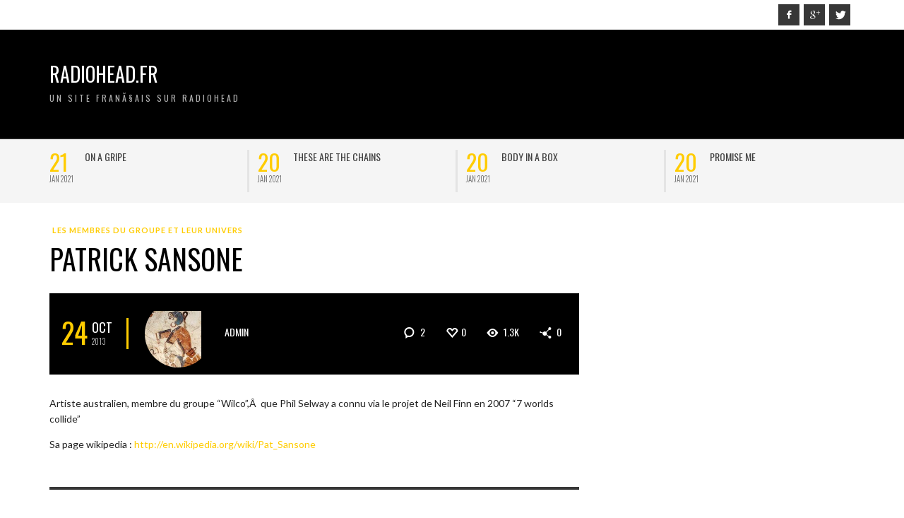

--- FILE ---
content_type: text/html; charset=UTF-8
request_url: http://www.radiohead.fr/patrick-sansone/
body_size: 9866
content:
<!DOCTYPE html>
<html class="no-js"  lang="fr-FR">
	<head>
		<meta charset="UTF-8">

		<title itemprop="name">Patrick Sansone | Radiohead.Fr</title>
		
		                        <script>
                            /* You can add more configuration options to webfontloader by previously defining the WebFontConfig with your options */
                            if ( typeof WebFontConfig === "undefined" ) {
                                WebFontConfig = new Object();
                            }
                            WebFontConfig['google'] = {families: ['Oswald:300,400,700', 'Lato:100,300,400,700,900,100italic,300italic,400italic,700italic,900italic']};

                            (function() {
                                var wf = document.createElement( 'script' );
                                wf.src = 'https://ajax.googleapis.com/ajax/libs/webfont/1.5.3/webfont.js';
                                wf.type = 'text/javascript';
                                wf.async = 'true';
                                var s = document.getElementsByTagName( 'script' )[0];
                                s.parentNode.insertBefore( wf, s );
                            })();
                        </script>
                        <link rel='dns-prefetch' href='//s.w.org' />
<link rel="alternate" type="application/rss+xml" title="Radiohead.Fr &raquo; Flux" href="http://www.radiohead.fr/feed/" />
<link rel="alternate" type="application/rss+xml" title="Radiohead.Fr &raquo; Flux des commentaires" href="http://www.radiohead.fr/comments/feed/" />
<link rel="alternate" type="application/rss+xml" title="Radiohead.Fr &raquo; Patrick Sansone Flux des commentaires" href="http://www.radiohead.fr/patrick-sansone/feed/" />
		<script type="text/javascript">
			window._wpemojiSettings = {"baseUrl":"https:\/\/s.w.org\/images\/core\/emoji\/13.0.1\/72x72\/","ext":".png","svgUrl":"https:\/\/s.w.org\/images\/core\/emoji\/13.0.1\/svg\/","svgExt":".svg","source":{"concatemoji":"http:\/\/www.radiohead.fr\/wp-includes\/js\/wp-emoji-release.min.js?ver=5.6.16"}};
			!function(e,a,t){var n,r,o,i=a.createElement("canvas"),p=i.getContext&&i.getContext("2d");function s(e,t){var a=String.fromCharCode;p.clearRect(0,0,i.width,i.height),p.fillText(a.apply(this,e),0,0);e=i.toDataURL();return p.clearRect(0,0,i.width,i.height),p.fillText(a.apply(this,t),0,0),e===i.toDataURL()}function c(e){var t=a.createElement("script");t.src=e,t.defer=t.type="text/javascript",a.getElementsByTagName("head")[0].appendChild(t)}for(o=Array("flag","emoji"),t.supports={everything:!0,everythingExceptFlag:!0},r=0;r<o.length;r++)t.supports[o[r]]=function(e){if(!p||!p.fillText)return!1;switch(p.textBaseline="top",p.font="600 32px Arial",e){case"flag":return s([127987,65039,8205,9895,65039],[127987,65039,8203,9895,65039])?!1:!s([55356,56826,55356,56819],[55356,56826,8203,55356,56819])&&!s([55356,57332,56128,56423,56128,56418,56128,56421,56128,56430,56128,56423,56128,56447],[55356,57332,8203,56128,56423,8203,56128,56418,8203,56128,56421,8203,56128,56430,8203,56128,56423,8203,56128,56447]);case"emoji":return!s([55357,56424,8205,55356,57212],[55357,56424,8203,55356,57212])}return!1}(o[r]),t.supports.everything=t.supports.everything&&t.supports[o[r]],"flag"!==o[r]&&(t.supports.everythingExceptFlag=t.supports.everythingExceptFlag&&t.supports[o[r]]);t.supports.everythingExceptFlag=t.supports.everythingExceptFlag&&!t.supports.flag,t.DOMReady=!1,t.readyCallback=function(){t.DOMReady=!0},t.supports.everything||(n=function(){t.readyCallback()},a.addEventListener?(a.addEventListener("DOMContentLoaded",n,!1),e.addEventListener("load",n,!1)):(e.attachEvent("onload",n),a.attachEvent("onreadystatechange",function(){"complete"===a.readyState&&t.readyCallback()})),(n=t.source||{}).concatemoji?c(n.concatemoji):n.wpemoji&&n.twemoji&&(c(n.twemoji),c(n.wpemoji)))}(window,document,window._wpemojiSettings);
		</script>
		<style type="text/css">
img.wp-smiley,
img.emoji {
	display: inline !important;
	border: none !important;
	box-shadow: none !important;
	height: 1em !important;
	width: 1em !important;
	margin: 0 .07em !important;
	vertical-align: -0.1em !important;
	background: none !important;
	padding: 0 !important;
}
</style>
	<link rel='stylesheet' id='wp-block-library-css'  href='http://www.radiohead.fr/wp-includes/css/dist/block-library/style.min.css?ver=5.6.16' type='text/css' media='all' />
<link rel='stylesheet' id='vwcss-mmenu-css'  href='http://www.radiohead.fr/wp-content/themes/blackmag/js/jquery-mmenu/css/jquery.mmenu.custom.css?ver=1.6.11' type='text/css' media='all' />
<link rel='stylesheet' id='vwcss-icon-iconic-css'  href='http://www.radiohead.fr/wp-content/themes/blackmag/components/font-icons/iconic/css/iconic.css?ver=1.6.11' type='text/css' media='all' />
<link rel='stylesheet' id='vwcss-icon-social-css'  href='http://www.radiohead.fr/wp-content/themes/blackmag/components/font-icons/social-icons/css/zocial.css?ver=1.6.11' type='text/css' media='all' />
<link rel='stylesheet' id='vwcss-animate-css'  href='http://www.radiohead.fr/wp-content/themes/blackmag/css/animate.css?ver=1.6.11' type='text/css' media='all' />
<link rel='stylesheet' id='vwcss-bootstrap-css'  href='http://www.radiohead.fr/wp-content/themes/blackmag/css/bootstrap.css?ver=1.6.11' type='text/css' media='all' />
<link rel='stylesheet' id='vwcss-flexslider-css'  href='http://www.radiohead.fr/wp-content/themes/blackmag/js/flex-slider/flexslider-custom.css?ver=1.6.11' type='text/css' media='all' />
<link rel='stylesheet' id='vwcss-theme-css'  href='http://www.radiohead.fr/wp-content/themes/blackmag/style.css?ver=1.6.11' type='text/css' media='all' />
<script type='text/javascript' src='http://www.radiohead.fr/wp-includes/js/jquery/jquery.min.js?ver=3.5.1' id='jquery-core-js'></script>
<script type='text/javascript' src='http://www.radiohead.fr/wp-includes/js/jquery/jquery-migrate.min.js?ver=3.3.2' id='jquery-migrate-js'></script>
<script type='text/javascript' id='vwjs-post-views-js-extra'>
/* <![CDATA[ */
var vw_post_views = {"ajaxurl":"http:\/\/www.radiohead.fr\/wp-admin\/admin-ajax.php","post_id":"33858"};
/* ]]> */
</script>
<script type='text/javascript' src='http://www.radiohead.fr/wp-content/themes/blackmag/inc/post-views/post-views-ajax.js?ver=5.6.16' id='vwjs-post-views-js'></script>
<link rel="https://api.w.org/" href="http://www.radiohead.fr/wp-json/" /><link rel="alternate" type="application/json" href="http://www.radiohead.fr/wp-json/wp/v2/posts/33858" /><link rel="EditURI" type="application/rsd+xml" title="RSD" href="http://www.radiohead.fr/xmlrpc.php?rsd" />
<link rel="wlwmanifest" type="application/wlwmanifest+xml" href="http://www.radiohead.fr/wp-includes/wlwmanifest.xml" /> 
<meta name="generator" content="WordPress 5.6.16" />
<link rel="canonical" href="http://www.radiohead.fr/patrick-sansone/" />
<link rel='shortlink' href='http://www.radiohead.fr/?p=33858' />
<link rel="alternate" type="application/json+oembed" href="http://www.radiohead.fr/wp-json/oembed/1.0/embed?url=http%3A%2F%2Fwww.radiohead.fr%2Fpatrick-sansone%2F" />
<link rel="alternate" type="text/xml+oembed" href="http://www.radiohead.fr/wp-json/oembed/1.0/embed?url=http%3A%2F%2Fwww.radiohead.fr%2Fpatrick-sansone%2F&#038;format=xml" />
<link rel="profile" href="http://gmpg.org/xfn/11">

<link rel="pingback" href="http://www.radiohead.fr/xmlrpc.php">

<meta name="description" content="Un site franÃ§ais sur Radiohead">

<link href="//www.google-analytics.com" rel="dns-prefetch">

<meta name="viewport" content="width=device-width,initial-scale=1.0,user-scalable=yes">

		




<!-- HTML5 shim and Respond.js IE8 support of HTML5 elements and media queries -->
<!--[if lt IE 9]>
	<script src="//cdnjs.cloudflare.com/ajax/libs/html5shiv/3.7/html5shiv.min.js"></script>
	<script src="//cdnjs.cloudflare.com/ajax/libs/respond.js/1.4.2/respond.min.js"></script>
<![endif]-->		<!-- Facebook integration -->

		<meta property="og:site_name" content="Radiohead.Fr">

					<meta property="og:title" content="Patrick Sansone">
			<meta property="og:description" content="Artiste australien, membre du groupe &#8220;Wilco&#8221;,Â  que Phil Selway a connu via le projet de Neil Finn en 2007 &#8220;7 worlds collide&#8221; Sa page wikipedia : http://en.wikipedia.org/wiki/Pat_Sansone">
			<meta property="og:url" content="http://www.radiohead.fr/patrick-sansone/"/>
						
		
		<!-- /Facebook integration -->
		<style type="text/css">.recentcomments a{display:inline !important;padding:0 !important;margin:0 !important;}</style>		<style id="vw-custom-font" type="text/css">
						
					</style>
			<style type="text/css">
		a, a:hover,
		.vw-page-title-box .vw-label,
		.vw-post-categories a,
		.vw-page-subtitle,
		.vw-review-summary-bar .vw-review-score,
		.vw-review-total-score,
		.vw-breaking-news-date,
		.vw-date-box-date,
		.vw-post-style-classic .vw-post-box-title a:hover,
		.vw-post-likes-count.vw-post-liked .vw-icon,
		.vw-menu-location-bottom .main-menu-link:hover,
		.vw-accordion-header.ui-accordion-header-active span,
		.vw-accordion .ui-state-hover span,
		.vw-404-text,
		em, .entry-title em, .widget-title em, .vw-related-posts-title em, .vw-post-comments-title em, .vw-page-title em, .vw-post-box-layout-title em, .vwspc-section-title em {
			color: #ffcc00;
		}

		.vw-site-social-profile-icon:hover,
		/*.vw-post-categories a,*/
		.vw-breaking-news-label,
		.vw-post-navigation-previous:hover,
		.vw-post-navigation-next:hover,
		.vw-author-socials a:hover,
		.vw-post-style-box:hover,
		.vw-review-summary-bar .vw-review-score-bar,
		.vw-review-total-score, .vw-review-item-score.vw-review-score-percentage,
		.vw-post-style-classic a.vw-post-box-read-more:hover,
		.vw-post-box:hover .vw-post-format-icon,
		.vw-gallery-direction-button:hover,
		.vw-post-meta-icons a:hover,
		.widget_tag_cloud .tagcloud a:hover,
		.vw-page-navigation-pagination .page-numbers:hover,
		.vw-page-navigation-pagination .page-numbers.current,
		#wp-calendar tbody td:hover,
		.widget_vw_widget_categories .vw-widget-category-title:hover .vw-widget-category-post-count,
		.vwspc-section-full-page-link:hover .vw-button,
		.vw-post-tabed-tab.ui-state-active,
		.vw-page-links > .vw-page-link, .vw-page-links .vw-page-link:hover,
		.vw-tag-links a:hover {
			background-color: #ffcc00;
		}

		.vw-post-style-small-comment .vw-comment-meta,
		.vw-about-author-section .vw-author-name,
		.vw-post-meta-large .vw-date-box,
		#wp-calendar caption,
		.wp-caption p.wp-caption-text,
		.vw-widget-feedburner-text,
		.vw-login-title,
		.widget_search label,
		.widget_vw_widget_author .vw-widget-author-title,
		.vw-quote {
			border-color: #ffcc00;
		}

		.vw-menu-location-top.sf-arrows .main-menu-link.sf-with-ul:after {
			border-top-color: #000000;
		}
		.vw-menu-location-top.sf-arrows .sub-menu-link.sf-with-ul:after {
			border-left-color: #000000;
		}

		.sf-arrows > li > .sf-with-ul:focus:after, .sf-arrows > li:hover > .sf-with-ul:after, .sf-arrows > .sfHover > .sf-with-ul:after {
			border-top-color: #ffcc00 !important;
		}

		.vw-menu-location-top a.main-menu-link {
			color: #000000;
		}

		
		.vw-menu-location-top .main-menu-item:hover .main-menu-link {
			color: #888888;
		}

		/* Body font */
		.vw-header-font-family,
		.vw-copyright {
			font-family: Oswald;
		}

		.vw-breaking-news-link {
			font-family: Lato;
		}

		.vw-page-title-wrapper-top.vw-has-background .vw-page-title-wrapper-inner {
			padding-top: 150px;
		}

		.vw-sticky-wrapper.is-sticky .vw-menu-main-wrapper.vw-sticky {
			background-color: rgba(0,0,0,0.8);
		}

		.vw-menu-main-wrapper {
			border-color: rgba(255,255,255,0.21);
		}

		/* Custom Styles */
			</style>
	<style type="text/css" title="dynamic-css" class="options-output">h1, h2, h3, h4, h5, h6, .vw-header-font,blockquote, .vw-post-box.vw-post-format-link a,.vw-social-counter-count,.vw-menu-location-top .menu-link,.vw-menu-location-bottom .main-menu-link,.vw-page-navigation-pagination .page-numbers,#wp-calendar caption,input[type=button],input[type=submit],button,.vw-button,.vw-accordion-header-text,.vw-tab-title{font-family:Oswald;text-transform:uppercase;font-weight:normal;font-style:400;color:#000;opacity: 1;visibility: visible;-webkit-transition: opacity 0.24s ease-in-out;-moz-transition: opacity 0.24s ease-in-out;transition: opacity 0.24s ease-in-out;}.wf-loading h1, h2, h3, h4, h5, h6, .vw-header-font,.wf-loading blockquote, .vw-post-box.vw-post-format-link a,.wf-loading .vw-social-counter-count,.wf-loading .vw-menu-location-top .menu-link,.wf-loading .vw-menu-location-bottom .main-menu-link,.wf-loading .vw-page-navigation-pagination .page-numbers,.wf-loading #wp-calendar caption,.wf-loading input[type=button],.wf-loading input[type=submit],.wf-loading button,.wf-loading .vw-button,.wf-loading .vw-accordion-header-text,.wf-loading .vw-tab-title,{opacity: 0;}.ie.wf-loading h1, h2, h3, h4, h5, h6, .vw-header-font,.ie.wf-loading blockquote, .vw-post-box.vw-post-format-link a,.ie.wf-loading .vw-social-counter-count,.ie.wf-loading .vw-menu-location-top .menu-link,.ie.wf-loading .vw-menu-location-bottom .main-menu-link,.ie.wf-loading .vw-page-navigation-pagination .page-numbers,.ie.wf-loading #wp-calendar caption,.ie.wf-loading input[type=button],.ie.wf-loading input[type=submit],.ie.wf-loading button,.ie.wf-loading .vw-button,.ie.wf-loading .vw-accordion-header-text,.ie.wf-loading .vw-tab-title,{visibility: hidden;}.vw-menu-location-main .main-menu-link{font-family:Oswald;letter-spacing:2px;font-weight:normal;font-style:400;color:#fff;font-size:16px;opacity: 1;visibility: visible;-webkit-transition: opacity 0.24s ease-in-out;-moz-transition: opacity 0.24s ease-in-out;transition: opacity 0.24s ease-in-out;}.wf-loading .vw-menu-location-main .main-menu-link,{opacity: 0;}.ie.wf-loading .vw-menu-location-main .main-menu-link,{visibility: hidden;}body,cite{font-family:Lato;font-weight:normal;font-style:400;color:#222222;font-size:14px;opacity: 1;visibility: visible;-webkit-transition: opacity 0.24s ease-in-out;-moz-transition: opacity 0.24s ease-in-out;transition: opacity 0.24s ease-in-out;}.wf-loading body,.wf-loading cite,{opacity: 0;}.ie.wf-loading body,.ie.wf-loading cite,{visibility: hidden;}.vw-logo-link{margin-top:0px;margin-bottom:0px;margin-left:0px;margin-right:0px;}.vw-menu-additional-logo img{margin-top:15px;margin-bottom:0px;margin-left:15px;margin-right:0px;}.vw-site-wrapper,.vw-page-navigation-pagination{background-color:#ffffff;}.vw-breaking-news-bar{background:#f5f5f5;}.vw-breaking-news-list .vw-breaking-news-link,.vw-breaking-news-list .vw-breaking-news-month{color:#424242;}.vw-top-bar{background:#ffffff;}.vw-menu-location-top .sub-menu,.vw-menu-location-top .main-menu-item:hover .main-menu-link{background:#ffffff;}.vw-menu-location-top .sub-menu-link{color:#111111;}.vw-menu-location-top .sub-menu-link:hover{color:#888888;}.vw-menu-location-top .sub-menu-link:hover{background:#f5f5f5;}.vw-menu-main-wrapper{background:rgba(0,0,0,0.5);}.vw-menu-location-main .main-menu-item{color:#ffffff;}.vw-menu-location-main .main-menu-item:hover{color:#111111;}.vw-menu-location-main .sub-menu,.vw-menu-location-main .main-menu-item:hover .main-menu-link{background:#ffffff;}.vw-menu-location-main .sub-menu-link{color:#111111;}.vw-menu-location-main .sub-menu-link:hover{color:#888888;}.vw-menu-location-main .sub-menu-link:hover{background:#f5f5f5;}.vw-footer-sidebars{background-color:#000000;}.vw-footer-sidebars h1,.vw-footer-sidebars h2,.vw-footer-sidebars h3,.vw-footer-sidebars h4,.vw-footer-sidebars h5,.vw-footer-sidebars h6,.vw-footer-sidebars .widget-title,.vw-footer-sidebars .vw-widget-category-title{color:#ffffff;}.vw-footer-sidebars{color:#b4b4b4;}.vw-bottom-bar{background:#000000;}.vw-bottom-bar,.vw-bottom-bar .menu-link{color:#b4b4b4;}</style>
	</head>
	<body id="site-top" class="post-template-default single single-post postid-33858 single-format-standard vw-site-layout-full-width vw-post-layout-classic vw-js-enable-ajax-pagination">

		<div class="vw-site-wrapper">

			<div class="vw-top-bar">
	<div class="container">
		<div class="row">
			<div class="col-sm-12">
				<div class="vw-top-bar-left">
					<nav class="vw-menu-top-wrapper">
</nav>				</div>
				<div class="vw-top-bar-right">
					<span class="vw-site-social-profile"><a class="vw-site-social-profile-icon vw-site-social-facebook" href="https://facebook.com" title="Facebook"><i class="icon-social-facebook"></i></a><a class="vw-site-social-profile-icon vw-site-social-googleplus" href="https://plus.google.com" title="Google+"><i class="icon-social-gplus"></i></a><a class="vw-site-social-profile-icon vw-site-social-twitter" href="https://twitter.com" title="Twitter"><i class="icon-social-twitter"></i></a></span>				</div>
			</div>
		</div>
	</div>
</div>
			<header class="vw-site-header vw-site-header-style-left-logo clearfix">
	<div class="container">
		<div class="row">
			<div class="col-sm-12">
				<div class="vw-site-header-inner">
					<div class="vw-logo-wrapper">
	
	<a class="vw-logo-link" href="http://www.radiohead.fr">
				
		<!-- Site Logo -->
		
			<h1 class="vw-site-title">Radiohead.Fr</h1>

							<h2 class="vw-site-tagline">Un site franÃ§ais sur Radiohead</h2>
						
			</a>

</div>
					<div class="vw-mobile-nav-button-wrapper">
						<span class="vw-mobile-nav-button">
							<span class="vw-hamburger-icon"><span></span></span>
						</span>
					</div>
				
									</div>
			</div>
		</div>
	</div>

	<nav id="vw-menu-main" class="vw-menu-main-wrapper">
	<div class="container">
		<div class="row">
			<div class="col-sm-12">
				

	<div class=" vw-menu-main-inner">

					
	</div>
			</div>
		</div>
	</div>
</nav>	
	<nav class="vw-menu-mobile-wrapper">

	
</nav></header>
			
<div class="vw-breaking-news-bar">
	<div class="container">
		<div class="row">
			<div class="col-sm-12">
				<div class="vw-breaking-news invisible">
					<ul class="vw-breaking-news-list">

						
						
							<li>
								<span class="vw-breaking-news-post-date vw-header-font">
									<span class="vw-breaking-news-date">21</span>
									<span class="vw-breaking-news-month">Jan 2021</span>
								</span>
								<a class="vw-breaking-news-link vw-header-font" href="http://www.radiohead.fr/on-a-gripe/" rel="bookmark">On a Gripe</a>							</li>

						
							<li>
								<span class="vw-breaking-news-post-date vw-header-font">
									<span class="vw-breaking-news-date">20</span>
									<span class="vw-breaking-news-month">Jan 2021</span>
								</span>
								<a class="vw-breaking-news-link vw-header-font" href="http://www.radiohead.fr/these-are-the-chains/" rel="bookmark">These are the chains</a>							</li>

						
							<li>
								<span class="vw-breaking-news-post-date vw-header-font">
									<span class="vw-breaking-news-date">20</span>
									<span class="vw-breaking-news-month">Jan 2021</span>
								</span>
								<a class="vw-breaking-news-link vw-header-font" href="http://www.radiohead.fr/body-in-a-box/" rel="bookmark">Body in a box</a>							</li>

						
							<li>
								<span class="vw-breaking-news-post-date vw-header-font">
									<span class="vw-breaking-news-date">20</span>
									<span class="vw-breaking-news-month">Jan 2021</span>
								</span>
								<a class="vw-breaking-news-link vw-header-font" href="http://www.radiohead.fr/promise-me/" rel="bookmark">Promise Me</a>							</li>

						
							<li>
								<span class="vw-breaking-news-post-date vw-header-font">
									<span class="vw-breaking-news-date">20</span>
									<span class="vw-breaking-news-month">Jan 2021</span>
								</span>
								<a class="vw-breaking-news-link vw-header-font" href="http://www.radiohead.fr/gripe/" rel="bookmark">GRIPE</a>							</li>

						
							<li>
								<span class="vw-breaking-news-post-date vw-header-font">
									<span class="vw-breaking-news-date">11</span>
									<span class="vw-breaking-news-month">Nov 2020</span>
								</span>
								<a class="vw-breaking-news-link vw-header-font" href="http://www.radiohead.fr/le-vingt-juin-deux-mille-vingt-et-un-thom-yorke-tomorrows-modern-boxes/" rel="bookmark">Le vingt juin deux mille vingt et un, THOM YORKE TOMORROW&#8217;S MODERN BOXES</a>							</li>

						
							<li>
								<span class="vw-breaking-news-post-date vw-header-font">
									<span class="vw-breaking-news-date">02</span>
									<span class="vw-breaking-news-month">Mai 2020</span>
								</span>
								<a class="vw-breaking-news-link vw-header-font" href="http://www.radiohead.fr/jonny-poste-une-postcard-et-une-interview-deob/" rel="bookmark">Jonny poste une Postcard&#8230;et une interview d&#8217;EOB</a>							</li>

						
							<li>
								<span class="vw-breaking-news-post-date vw-header-font">
									<span class="vw-breaking-news-date">30</span>
									<span class="vw-breaking-news-month">Avr 2020</span>
								</span>
								<a class="vw-breaking-news-link vw-header-font" href="http://www.radiohead.fr/plasticine-figures/" rel="bookmark">Plasticine figures</a>							</li>

						
					</ul>
				</div>
			</div>
		</div>
	</div>
</div>


			

<div class="vw-page-wrapper clearfix vw-sidebar-position-right">
	<div class="container">
		<div class="row">

			<div class="vw-page-content" role="main" itemprop="articleBody">

				
					
											<article class="post-33858 post type-post status-publish format-standard hentry category-les-membres-du-groupe-et-leur-univers">

							<div class="vw-post-categories"><a class=" vw-category-link vw-cat-id-1" href="http://www.radiohead.fr/category/les-membres-du-groupe-et-leur-univers/" title="View all posts in les membres du groupe et leur univers" rel="category">les membres du groupe et leur univers</a></div>							
							<h1 class="entry-title">Patrick Sansone</h1>
														<span class="author vcard hidden"><span class="fn">admin</span></span>
							<span class="updated hidden">2013-10-24</span>
							
									<div class="vw-post-meta-wrapper vw-post-meta-large">
			<div class="vw-post-meta">

						<span class="vw-date-box vw-header-font ">
			<span class="vw-date-box-date">24</span>
			<span class="vw-date-box-month">
				<span>Oct</span>
				<span>2013</span>
			</span>
		</span>
		
									<a class="vw-author-avatar" href="http://www.radiohead.fr/author/android/" title="View all posts by admin"><img src="http://www.radiohead.fr/wp-content/uploads/2017/06/profile_photo-49-150x150.jpg" width="80" height="80" alt="admin" class="avatar avatar-80 wp-user-avatar wp-user-avatar-80 alignnone photo" /></a>					<a class="author-name author vw-header-font" href="http://www.radiohead.fr/author/android/" title="View all posts by admin" rel="author">admin</a>
				
			</div>

			<div class="vw-post-meta-icons">

								<a class="vw-post-meta-icon vw-post-comment-count vw-header-font" href="#comment">
					<i class="vw-icon icon-iconic-comment-alt2"></i> 2				</a>
				
				<a href="#" class="vw-post-meta-icon vw-post-likes-count " id="vw-post-likes-id-33858" data-post-id="33858" title="I like this"><i class="vw-icon icon-iconic-heart-empty"></i><span class="vw-post-likes-number vw-header-font">0</span></a>
				<span class="vw-post-meta-icon vw-post-view-count vw-post-views-id-33858" data-post-id="33858"> <i class="vw-icon icon-iconic-eye"></i> <span class="vw-post-view-number vw-header-font">1.3k</span></span>
						<a class="vw-post-share-count vw-post-meta-icon" href="#vw-post-shares-dialog">
			<i class="vw-icon icon-iconic-share"></i> <span class="vw-header-font vw-post-share-number">0</span>
		</a>
		
			</div>
		</div>
		
							
														

							<div class="vw-post-content clearfix"><p>Artiste australien, membre du groupe &#8220;Wilco&#8221;,Â  que Phil Selway a connu via le projet de Neil Finn en 2007 &#8220;7 worlds collide&#8221;</p>
<p>Sa page wikipedia : <a href="http://en.wikipedia.org/wiki/Pat_Sansone">http://en.wikipedia.org/wiki/Pat_Sansone</a></p>
</div>
							
							

					
 
							
							
							
							
							
							

							
							
						</article><!-- #post-## -->

					
					
					<div class="vw-post-navigation vw-post-navigation-style-default clearfix">
			<a class="vw-post-navigation-previous" href="http://www.radiohead.fr/don-mcglashan/">
		<img width="60" height="60" src="http://www.radiohead.fr/wp-content/uploads/2014/10/1024px-Don_McGlashan_Kings_Arms_Tavern_2007-60x60.jpg" class="attachment-vw_small_squared_thumbnail size-vw_small_squared_thumbnail wp-post-image" alt="" loading="lazy" srcset="http://www.radiohead.fr/wp-content/uploads/2014/10/1024px-Don_McGlashan_Kings_Arms_Tavern_2007-60x60.jpg 60w, http://www.radiohead.fr/wp-content/uploads/2014/10/1024px-Don_McGlashan_Kings_Arms_Tavern_2007-150x150.jpg 150w, http://www.radiohead.fr/wp-content/uploads/2014/10/1024px-Don_McGlashan_Kings_Arms_Tavern_2007-200x200.jpg 200w" sizes="(max-width: 60px) 100vw, 60px" />
		<div class="vw-post-navigation-content">
			<span class="vw-post-navigation-label">Previous post</span>
			<h4 class="vw-post-navigation-title">
				Don McGlashan			</h4>
		</div>
	</a>
		
			<a class="vw-post-navigation-next" href="http://www.radiohead.fr/sam-sharp/">
		
		<div class="vw-post-navigation-content">
			<span class="vw-post-navigation-label">Next post</span>
			<h4 class="vw-post-navigation-title">
				Sam Sharp			</h4>
		</div>
	</a>
	</div><div class="vw-about-author-section vcard author clearfix">

	<a class="vw-author-avatar" href="http://www.radiohead.fr/author/android/" title="View all posts by admin"><img src="http://www.radiohead.fr/wp-content/uploads/2017/06/profile_photo-49-300x300.jpg" width="300" height="300" alt="admin" class="avatar avatar-300 wp-user-avatar wp-user-avatar-300 alignnone photo" /></a>
	<div class="vw-about-author">
		<h3 class="vw-author-name fn">admin</h3>
		<p class="vw-author-bio note">Amatrice du groupe, surtout en concert. Travaille sur ce site depuis 10 ans.</p>

		<div class="vw-author-socials">
					</div>
	</div>
	<div class="clearfix"></div>
</div><div class="vw-related-posts vw-related-posts-style-default">
	<h3 class="vw-related-posts-title vw-right-topic-line">You Might Also Like</h3>

	<div class="vw-post-loop vw-post-loop-box-grid-2-col">	
	<div class="row">
		<div class="col-sm-12">
			<div class="vw-block-grid vw-block-grid-xs-1 vw-block-grid-sm-2">

							<div class="vw-block-grid-item">
					<div class="vw-post-box vw-post-style-box vw-post-format-standard">
	<a class="vw-post-box-thumbnail" href="http://www.radiohead.fr/les-reves-de-thom/" rel="bookmark">
		
		
		<h3 class="vw-post-box-title">
			Les rÃªves de Thom		</h3>
	</a>

	<div class="vw-post-box-inner">
		<div class="vw-post-box-footer vw-header-font">

			<div class="vw-post-date"><i class="vw-icon vw-post-date-icon icon-iconic-clock"></i> <a href="http://www.radiohead.fr/les-reves-de-thom/" class="vw-post-date updated" title="Permalink to Les rÃªves de Thom" rel="bookmark">2 novembre 2019</a></div>

					<a class="vw-post-comment-count vw-header-font" href="http://www.radiohead.fr/les-reves-de-thom/#respond">
			<i class="vw-icon icon-iconic-comment-alt2"></i> 0		</a>
					
		</div>
	</div>
	
</div>				</div>
							<div class="vw-block-grid-item">
					<div class="vw-post-box vw-post-style-box vw-post-format-standard">
	<a class="vw-post-box-thumbnail" href="http://www.radiohead.fr/radio-ed/" rel="bookmark">
					<img width="360" height="240" src="http://www.radiohead.fr/wp-content/uploads/2016/04/radioheaded-360x240.jpg" class="attachment-vw_one_third_thumbnail size-vw_one_third_thumbnail wp-post-image" alt="" loading="lazy" />		
		
		<h3 class="vw-post-box-title">
			Radio Ed		</h3>
	</a>

	<div class="vw-post-box-inner">
		<div class="vw-post-box-footer vw-header-font">

			<div class="vw-post-date"><i class="vw-icon vw-post-date-icon icon-iconic-clock"></i> <a href="http://www.radiohead.fr/radio-ed/" class="vw-post-date updated" title="Permalink to Radio Ed" rel="bookmark">2 novembre 2016</a></div>

					<a class="vw-post-comment-count vw-header-font" href="http://www.radiohead.fr/radio-ed/#comments">
			<i class="vw-icon icon-iconic-comment-alt2"></i> 14		</a>
					
		</div>
	</div>
	
</div>				</div>
							<div class="vw-block-grid-item">
					<div class="vw-post-box vw-post-style-box vw-post-format-standard">
	<a class="vw-post-box-thumbnail" href="http://www.radiohead.fr/dawnnchoruss-ltd/" rel="bookmark">
		
		
		<h3 class="vw-post-box-title">
			Dawnnchoruss Ltd.		</h3>
	</a>

	<div class="vw-post-box-inner">
		<div class="vw-post-box-footer vw-header-font">

			<div class="vw-post-date"><i class="vw-icon vw-post-date-icon icon-iconic-clock"></i> <a href="http://www.radiohead.fr/dawnnchoruss-ltd/" class="vw-post-date updated" title="Permalink to Dawnnchoruss Ltd." rel="bookmark">25 février 2016</a></div>

					<a class="vw-post-comment-count vw-header-font" href="http://www.radiohead.fr/dawnnchoruss-ltd/#respond">
			<i class="vw-icon icon-iconic-comment-alt2"></i> 0		</a>
					
		</div>
	</div>
	
</div>				</div>
							<div class="vw-block-grid-item">
					<div class="vw-post-box vw-post-style-box vw-post-format-standard">
	<a class="vw-post-box-thumbnail" href="http://www.radiohead.fr/michael-c-hall-lena-hall/" rel="bookmark">
					<img width="360" height="240" src="http://www.radiohead.fr/wp-content/uploads/2016/03/MichaelCHall_Main-360x240.jpg" class="attachment-vw_one_third_thumbnail size-vw_one_third_thumbnail wp-post-image" alt="" loading="lazy" />		
		
		<h3 class="vw-post-box-title">
			Michael C. Hall &#038; Lena Hall		</h3>
	</a>

	<div class="vw-post-box-inner">
		<div class="vw-post-box-footer vw-header-font">

			<div class="vw-post-date"><i class="vw-icon vw-post-date-icon icon-iconic-clock"></i> <a href="http://www.radiohead.fr/michael-c-hall-lena-hall/" class="vw-post-date updated" title="Permalink to Michael C. Hall &#038; Lena Hall" rel="bookmark">15 décembre 2015</a></div>

					<a class="vw-post-comment-count vw-header-font" href="http://www.radiohead.fr/michael-c-hall-lena-hall/#respond">
			<i class="vw-icon icon-iconic-comment-alt2"></i> 0		</a>
					
		</div>
	</div>
	
</div>				</div>
			
			</div>
		</div>
	</div>
</div>
</div><div id="comments" class="vw-post-comments">
		
	<h3 class="vw-post-comments-title vw-right-topic-line"><span>2</span> Comments</h3>
	
		
		<div class="navigation">
			<div class="next-posts"></div>
			<div class="prev-posts"></div>
		</div>
	
		<ol class="commentlist clearfix">
			
		<li class="trackback even thread-even depth-1" id="li-comment-50341">
			<div id="comment-50341" class="comment-body clearfix"> 

				
				<div class="comment-text">

					<div class="author">
						<div class="author-name vw-header-font"><a href='https://grandpashabet1305.info' rel='external nofollow ugc' class='url'>grandpashabet</a></div>
						<div class="date">
							10 mars 2024 at 0 h 54 min							 &mdash; <a rel="nofollow" class="comment-reply-login" href="http://www.radiohead.fr/wp-login.php?redirect_to=http%3A%2F%2Fwww.radiohead.fr%2Fpatrick-sansone%2F">Connectez-vous pour répondre</a>						</div>  
					</div>

					<div class="text"><p><strong>&#8230; [Trackback]</strong></p>
<p><a href="http://www.coffretderelayage.fr/bonjour-tout-le-monde/?cid=14638" rel="nofollow ugc">http://www.coffretderelayage.fr/bonjour-tout-le-monde/?cid=14638</a></p>
</div>

					
				</div>

			</div>
		</li><!-- #comment-## -->

		<li class="trackback odd alt thread-odd thread-alt depth-1" id="li-comment-50585">
			<div id="comment-50585" class="comment-body clearfix"> 

				
				<div class="comment-text">

					<div class="author">
						<div class="author-name vw-header-font"><a href='https://www.royalalbertwharf.com/' rel='external nofollow ugc' class='url'>grandpashabet</a></div>
						<div class="date">
							18 mars 2024 at 21 h 30 min							 &mdash; <a rel="nofollow" class="comment-reply-login" href="http://www.radiohead.fr/wp-login.php?redirect_to=http%3A%2F%2Fwww.radiohead.fr%2Fpatrick-sansone%2F">Connectez-vous pour répondre</a>						</div>  
					</div>

					<div class="text"><p><strong>&#8230; [Trackback]</strong></p>
<p><a href="http://old.remain.co.kr/bbs/board.php?bo_table=portfolio" rel="nofollow ugc">http://old.remain.co.kr/bbs/board.php?bo_table=portfolio</a></p>
</div>

					
				</div>

			</div>
		</li><!-- #comment-## -->
		</ol>
	
		<div class="navigation">
			<div class="next-posts"></div>
			<div class="prev-posts"></div>
		</div>
		
	
		<div id="respond" class="comment-respond">
		<h3 id="reply-title" class="comment-reply-title">Leave a reply <small><a rel="nofollow" id="cancel-comment-reply-link" href="/patrick-sansone/#respond" style="display:none;">Annuler la réponse</a></small></h3><p class="must-log-in">Vous devez <a href="http://www.radiohead.fr/wp-login.php?redirect_to=http%3A%2F%2Fwww.radiohead.fr%2Fpatrick-sansone%2F">vous connecter</a> pour publier un commentaire.</p>	</div><!-- #respond -->
	</div>

				
			</div>

			
	
		<aside class="vw-page-sidebar vw-page-sidebar-right">

		
	</aside>
	
		
		</div>
	</div>

</div>


			<footer id="vw-footer">

				
				<div class="vw-footer-sidebars">
	<div class="container">
		<div class="row">
			<aside class="vw-footer-sidebar vw-footer-sidebar-1 col-md-4"></aside><aside class="vw-footer-sidebar vw-footer-sidebar-2 col-md-4"></aside><aside class="vw-footer-sidebar vw-footer-sidebar-3 col-md-4"><div id="recent-comments-35" class="widget widget_recent_comments"><h3 class="widget-title vw-right-topic-line"><span>les derniers commentaires</span></h3><ul id="recentcomments"><li class="recentcomments"><span class="comment-author-link"><a href='https://godlnwstore.com/' rel='external nofollow ugc' class='url'>เว็บขายรหัสเกมส์</a></span> dans <a href="http://www.radiohead.fr/tinker-tailor-soldier-sailor-rich-man-poor-man-beggar-man-thief/comment-page-1/#comment-51712">Tinker Tailor Soldier Sailor Rich Man Poor Man Beggar Man Thief</a></li><li class="recentcomments"><span class="comment-author-link"><a href='https://kingroyaladresi.com/' rel='external nofollow ugc' class='url'>child porn</a></span> dans <a href="http://www.radiohead.fr/creep-2/comment-page-1/#comment-51711">Creep</a></li><li class="recentcomments"><span class="comment-author-link"><a href='https://lider.g-u.su' rel='external nofollow ugc' class='url'>Lider</a></span> dans <a href="http://www.radiohead.fr/burn-the-witch-1er-mai-moins-1-jour/comment-page-2/#comment-51710">Burn the Witch: 1er mai moins 1 jour</a></li><li class="recentcomments"><span class="comment-author-link"><a href='https://x.com/_vlknylmz' rel='external nofollow ugc' class='url'>Fetullah gulen aşığı</a></span> dans <a href="http://www.radiohead.fr/vous-serez-plac%c3%a9-o%c3%b9-%c3%a0-nimes-le-1007/comment-page-2/#comment-51709">Vous serez placÃ© oÃ¹ Ã  Nimes le 10/07?</a></li><li class="recentcomments"><span class="comment-author-link"><a href='https://dizain-cheloveka-manifestor.ru' rel='external nofollow ugc' class='url'>dizain-cheloveka-manifestor.ru</a></span> dans <a href="http://www.radiohead.fr/burn-the-witch-1er-mai-moins-1-jour/comment-page-2/#comment-51708">Burn the Witch: 1er mai moins 1 jour</a></li></ul></div></aside>		</div>
	</div>
</div>

				<div class="vw-bottom-bar">
	<div class="container">
		<div class="row">
			<div class="col-sm-12">

				<div class="vw-bottom-bar-wrapper-inner">
					<div class="vw-bottom-bar-left">
						<div class="vw-copyright">Copyright &copy;, All Rights Reserved.</div>					</div>

					<div class="vw-bottom-bar-right">
						<span class="vw-site-social-profile"><a class="vw-site-social-profile-icon vw-site-social-facebook" href="https://facebook.com" title="Facebook"><i class="icon-social-facebook"></i></a><a class="vw-site-social-profile-icon vw-site-social-googleplus" href="https://plus.google.com" title="Google+"><i class="icon-social-gplus"></i></a><a class="vw-site-social-profile-icon vw-site-social-twitter" href="https://twitter.com" title="Twitter"><i class="icon-social-twitter"></i></a></span>					</div>
				</div>
				
			</div>
		</div>
	</div>
</div>
			</footer>

		</div> <!-- /vw-site-wrapper -->
		
				<div id="vw-post-shares-dialog" class="zoom-anim-dialog mfp-hide">
			<span class="vw-post-shares-subtitle">SHARE</span>
			<h1 class="vw-header-font vw-post-shares-title">Patrick Sansone</h1>
			<div class="vw-post-shares-socials">
				<a class="vw-post-shares-social vw-post-shares-social-facebook" href="http://www.facebook.com/sharer.php?u=http://www.radiohead.fr/patrick-sansone/" data-post-id="33858" data-share-to="facebook" data-width="500" data-height="300"><i class="vw-icon icon-social-facebook"></i></a>
				<a class="vw-post-shares-social vw-post-shares-social-twitter" href="https://twitter.com/intent/tweet?status=Patrick+Sansone%20-%20http://www.radiohead.fr/patrick-sansone/" data-post-id="33858" data-share-to="twitter" data-width="500" data-height="300"><i class="vw-icon icon-social-twitter"></i></a>
				<a class="vw-post-shares-social vw-post-shares-social-pinterest" href="http://pinterest.com/pin/create/button/?url=http://www.radiohead.fr/patrick-sansone/&media=&description=Patrick+Sansone" data-post-id="33858" data-share-to="pinterest" data-width="750" data-height="300"><i class="vw-icon icon-social-pinterest"></i></a>
				<a class="vw-post-shares-social vw-post-shares-social-gplus" href="http://plus.google.com/share?url=http://www.radiohead.fr/patrick-sansone/" data-post-id="33858" data-share-to="gplus" data-width="500" data-height="475"><i class="vw-icon icon-social-gplus"></i></a>
			</div>
		</div>
				<script type='text/javascript'>
			;(function( $, window, document, undefined ){
				"use strict";

				$( document ).ready( function () {
					/* Render registered custom scripts */
					
					/* Render custom jquery option */
					
				} );

				$( window ).ready( function() {
							if ( $.flexslider ) {
			$( '.flexslider' ).flexslider({
				animation: "fade",
				easing: "easeInCirc",
				slideshow: true,
				slideshowSpeed: 4000,
				animationSpeed: 600,
				randomize: false,
				pauseOnHover: true,
				prevText: '',
				nextText: '',
				smoothHeight: 1,
			});
		}
					} );
				
			})( jQuery, window , document );

		</script>
		<script type='text/javascript' id='instant-search-js-extra'>
/* <![CDATA[ */
var instant_search = {"blog_url":"http:\/\/www.radiohead.fr","ajax_url":"http:\/\/www.radiohead.fr\/wp-admin\/admin-ajax.php","placeholder":"Search"};
/* ]]> */
</script>
<script type='text/javascript' src='http://www.radiohead.fr/wp-content/themes/blackmag/inc/instant-search/instant-search.js?ver=1.6.11' id='instant-search-js'></script>
<script type='text/javascript' id='vwjs-post-likes-js-extra'>
/* <![CDATA[ */
var vw_post_likes = {"ajaxurl":"http:\/\/www.radiohead.fr\/wp-admin\/admin-ajax.php","liked_message":"You already like this","is_caching_enabled":"1"};
/* ]]> */
</script>
<script type='text/javascript' src='http://www.radiohead.fr/wp-content/themes/blackmag/inc/post-likes/post-likes.js?ver=1.6.11' id='vwjs-post-likes-js'></script>
<script type='text/javascript' id='vwjs-post-shares-js-extra'>
/* <![CDATA[ */
var vw_post_shares = {"ajaxurl":"http:\/\/www.radiohead.fr\/wp-admin\/admin-ajax.php","is_caching_enabled":"1"};
/* ]]> */
</script>
<script type='text/javascript' src='http://www.radiohead.fr/wp-content/themes/blackmag/inc/post-shares/post-shares.js?ver=1.6.11' id='vwjs-post-shares-js'></script>
<script type='text/javascript' src='http://www.radiohead.fr/wp-includes/js/jquery/ui/core.min.js?ver=1.12.1' id='jquery-ui-core-js'></script>
<script type='text/javascript' src='http://www.radiohead.fr/wp-includes/js/jquery/ui/tabs.min.js?ver=1.12.1' id='jquery-ui-tabs-js'></script>
<script type='text/javascript' src='http://www.radiohead.fr/wp-includes/js/jquery/ui/effect.min.js?ver=1.12.1' id='jquery-effects-core-js'></script>
<script type='text/javascript' src='http://www.radiohead.fr/wp-includes/js/jquery/ui/effect-fade.min.js?ver=1.12.1' id='jquery-effects-fade-js'></script>
<script type='text/javascript' src='http://www.radiohead.fr/wp-content/themes/blackmag/js/modernizr.min.js?ver=1.6.11' id='vwjs-modernizr-js'></script>
<script type='text/javascript' src='http://www.radiohead.fr/wp-includes/js/comment-reply.min.js?ver=5.6.16' id='comment-reply-js'></script>
<script type='text/javascript' src='http://www.radiohead.fr/wp-content/themes/blackmag/js/jquery.easing.compatibility.js?ver=1.6.11' id='vwjs-jquery-easing-js'></script>
<script type='text/javascript' src='http://www.radiohead.fr/wp-content/themes/blackmag/js/jquery.hoverIntent.js?ver=1.6.11' id='vwjs-hoverintent-js'></script>
<script type='text/javascript' src='http://www.radiohead.fr/wp-content/themes/blackmag/js/jquery.fitvids.js?ver=1.6.11' id='vwjs-fitvids-js'></script>
<script type='text/javascript' src='http://www.radiohead.fr/wp-content/themes/blackmag/js/jquery-backstretch/jquery.backstretch.min.js?ver=1.6.11' id='vwjs-backstretch-js'></script>
<script type='text/javascript' src='http://www.radiohead.fr/wp-content/themes/blackmag/js/flex-slider/jquery.flexslider-min.js?ver=1.6.11' id='vwjs-flexslider-js'></script>
<script type='text/javascript' src='http://www.radiohead.fr/wp-content/themes/blackmag/js/jquery-bxslider/jquery.bxslider.min.js?ver=1.6.11' id='vwjs-bxslider-js'></script>
<script type='text/javascript' src='http://www.radiohead.fr/wp-content/themes/blackmag/js/jquery-mmenu/js/jquery.mmenu.min.all.js?ver=1.6.11' id='vwjs-mmenu-js'></script>
<script type='text/javascript' src='http://www.radiohead.fr/wp-content/themes/blackmag/js/jquery.sticky.js?ver=1.6.11' id='vwjs-sticky-js'></script>
<script type='text/javascript' src='http://www.radiohead.fr/wp-content/themes/blackmag/js/imagesloaded.pkgd.min.js?ver=1.6.11' id='vwjs-imagesloaded-js'></script>
<script type='text/javascript' src='http://www.radiohead.fr/wp-content/themes/blackmag/js/isotope.pkgd.min.js?ver=1.6.11' id='vwjs-isotope-js'></script>
<script type='text/javascript' src='http://www.radiohead.fr/wp-content/themes/blackmag/js/raty/jquery.raty.js?ver=1.6.11' id='vwjs-raty-js'></script>
<script type='text/javascript' src='http://www.radiohead.fr/wp-content/themes/blackmag/js/jquery-superfish/superfish.js?ver=1.6.11' id='vwjs-superfish-js'></script>
<script type='text/javascript' src='http://www.radiohead.fr/wp-content/themes/blackmag/js/jquery.magnific-popup.min.js?ver=1.6.11' id='vwjs-magnific-popup-js'></script>
<script type='text/javascript' id='vwjs-main-js-extra'>
/* <![CDATA[ */
var vw_main_js = {"theme_path":"http:\/\/www.radiohead.fr\/wp-content\/themes\/blackmag","VW_CONST_BACKSTRETCH_OPT_FADE":"600","VW_CONST_BACKSTRETCH_OPT_CENTEREDY":"true","VW_CONST_BACKSTRETCH_OPT_CENTEREDX":"true","VW_CONST_BACKSTRETCH_OPT_DURATION":"5000","flexslider_slideshow":"1","flexslider_randomize":"0","flexslider_pauseonhover":"1","flexslider_slideshowspeed":"4000","flexslider_animationspeed":"600"};
/* ]]> */
</script>
<script type='text/javascript' src='http://www.radiohead.fr/wp-content/themes/blackmag/js/main.js?ver=1.6.11' id='vwjs-main-js'></script>
<script type='text/javascript' src='http://www.radiohead.fr/wp-includes/js/wp-embed.min.js?ver=5.6.16' id='wp-embed-js'></script>

	</body>

</html>


--- FILE ---
content_type: text/html; charset=UTF-8
request_url: http://www.radiohead.fr/wp-admin/admin-ajax.php
body_size: 144
content:
{"33858":"<i class=\"vw-icon icon-iconic-heart-empty\"><\/i><span class=\"vw-post-likes-number vw-header-font\">0<\/span>"}

--- FILE ---
content_type: text/html; charset=UTF-8
request_url: http://www.radiohead.fr/wp-admin/admin-ajax.php?postviews_id=33858&action=postviews&_=1769017238925
body_size: 168
content:
<span class="vw-post-meta-icon vw-post-view-count vw-post-views-id-33858" data-post-id="33858"> <i class="vw-icon icon-iconic-eye"></i> <span class="vw-post-view-number vw-header-font">1.3k</span></span>